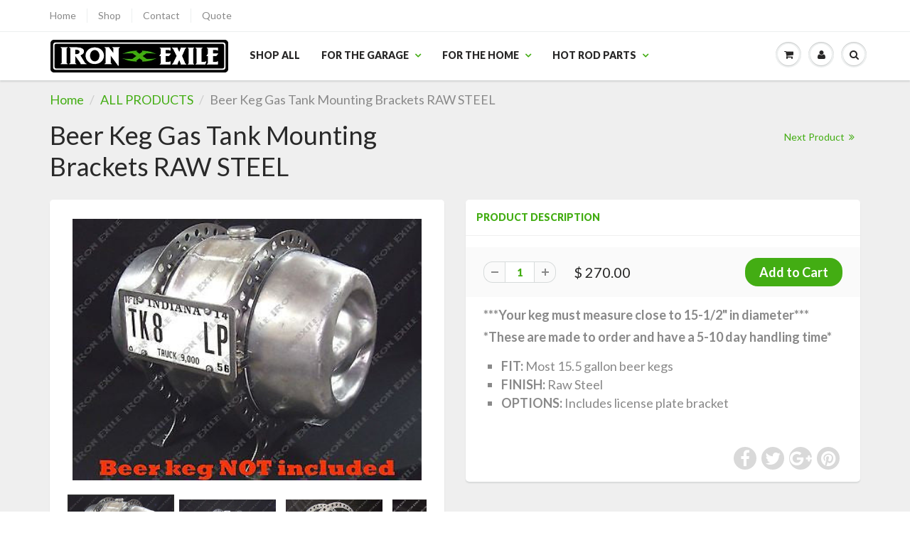

--- FILE ---
content_type: text/html; charset=utf-8
request_url: https://www.ironexile.com/collections/all-products/products/beer-keg-gas-tank-fuel-mounting-bracket-hot-rat-rod-gasser-15-5-gallon-raw-steel
body_size: 17508
content:
<!doctype html>
<html lang="en" class="noIE">
  <head>

    <!-- Basic page needs ================================================== -->
    <meta charset="utf-8">
    <meta name="viewport" content="width=device-width, initial-scale=1, maximum-scale=1">

    <!-- Title and description ================================================== -->
    <title>
      Beer Keg Gas Tank Mounting Brackets RAW STEEL &ndash; Iron Exile
    </title>

    
    <meta name="description" content="***Your keg must measure close to 15-1/2&quot; in diameter*** *These are made to order and have a 5-10 day handling time* FIT: Most 15.5 gallon beer kegs FINISH: Raw Steel OPTIONS: Includes license plate bracket">
    

    <!-- Helpers ================================================== -->
    
  <meta property="og:type" content="product">
  <meta property="og:title" content="Beer Keg Gas Tank Mounting Brackets RAW STEEL">
  
  <meta property="og:image" content="http://www.ironexile.com/cdn/shop/products/1_0c38fe99-4987-4bd6-98a3-8300e5e6a60c_800x.jpeg?v=1446917165">
  <meta property="og:image:secure_url" content="https://www.ironexile.com/cdn/shop/products/1_0c38fe99-4987-4bd6-98a3-8300e5e6a60c_800x.jpeg?v=1446917165">
  
  <meta property="og:image" content="http://www.ironexile.com/cdn/shop/products/1_0a1b1439-e0a2-4f97-9060-439331453d7d_800x.jpeg?v=1446917165">
  <meta property="og:image:secure_url" content="https://www.ironexile.com/cdn/shop/products/1_0a1b1439-e0a2-4f97-9060-439331453d7d_800x.jpeg?v=1446917165">
  
  <meta property="og:image" content="http://www.ironexile.com/cdn/shop/products/1_b09b3b89-ea84-42c4-8c73-66db5f868f0d_800x.jpeg?v=1446917166">
  <meta property="og:image:secure_url" content="https://www.ironexile.com/cdn/shop/products/1_b09b3b89-ea84-42c4-8c73-66db5f868f0d_800x.jpeg?v=1446917166">
  
  <meta property="og:price:amount" content="270.00">
  <meta property="og:price:currency" content="USD">


  <meta property="og:description" content="***Your keg must measure close to 15-1/2&quot; in diameter*** *These are made to order and have a 5-10 day handling time* FIT: Most 15.5 gallon beer kegs FINISH: Raw Steel OPTIONS: Includes license plate bracket">

  <meta property="og:url" content="https://www.ironexile.com/products/beer-keg-gas-tank-fuel-mounting-bracket-hot-rat-rod-gasser-15-5-gallon-raw-steel">
  <meta property="og:site_name" content="Iron Exile">



<meta name="twitter:card" content="summary">

  <meta name="twitter:title" content="Beer Keg Gas Tank Mounting Brackets RAW STEEL">
  <meta name="twitter:description" content="***Your keg must measure close to 15-1/2&quot; in diameter***
*These are made to order and have a 5-10 day handling time*


FIT: Most 15.5 gallon beer kegs


FINISH: Raw Steel

OPTIONS: Includes license plate bracket

">
  <meta name="twitter:image" content="https://www.ironexile.com/cdn/shop/products/1_0c38fe99-4987-4bd6-98a3-8300e5e6a60c_800x.jpeg?v=1446917165">
  <meta name="twitter:image:width" content="240">
  <meta name="twitter:image:height" content="240">

    <link rel="canonical" href="https://www.ironexile.com/products/beer-keg-gas-tank-fuel-mounting-bracket-hot-rat-rod-gasser-15-5-gallon-raw-steel">
    <meta name="viewport" content="width=device-width,initial-scale=1">
    <meta name="theme-color" content="#43ad13">

    
    <link rel="shortcut icon" href="//www.ironexile.com/cdn/shop/t/71/assets/favicon.png?v=111180048109499130531514834672" type="image/png" />
    
    <link href="//www.ironexile.com/cdn/shop/t/71/assets/apps.css?v=97812685848777896851514828586" rel="stylesheet" type="text/css" media="all" />
    <link href="//www.ironexile.com/cdn/shop/t/71/assets/style.css?v=92795321079161831251514836647" rel="stylesheet" type="text/css" media="all" />
    <link href="//www.ironexile.com/cdn/shop/t/71/assets/flexslider.css?v=151225727860961798541514834674" rel="stylesheet" type="text/css" media="all" />
    <link href="//www.ironexile.com/cdn/shop/t/71/assets/flexslider-product.css?v=75704953945404481701514834674" rel="stylesheet" type="text/css" media="all" />
    
    <link rel="stylesheet" type="text/css" href="//fonts.googleapis.com/css?family=Lato:300,400,700,900">
    
    

    <!-- Header hook for plugins ================================================== -->
    <script>window.performance && window.performance.mark && window.performance.mark('shopify.content_for_header.start');</script><meta name="google-site-verification" content="4HE5leXj7ev3usjUud17t8zWkerfD_691XHKfvEIVDw">
<meta id="shopify-digital-wallet" name="shopify-digital-wallet" content="/8952490/digital_wallets/dialog">
<meta name="shopify-checkout-api-token" content="69bf6d36fa627633946c0126a00f00cd">
<meta id="in-context-paypal-metadata" data-shop-id="8952490" data-venmo-supported="false" data-environment="production" data-locale="en_US" data-paypal-v4="true" data-currency="USD">
<link rel="alternate" type="application/json+oembed" href="https://www.ironexile.com/products/beer-keg-gas-tank-fuel-mounting-bracket-hot-rat-rod-gasser-15-5-gallon-raw-steel.oembed">
<script async="async" src="/checkouts/internal/preloads.js?locale=en-US"></script>
<link rel="preconnect" href="https://shop.app" crossorigin="anonymous">
<script async="async" src="https://shop.app/checkouts/internal/preloads.js?locale=en-US&shop_id=8952490" crossorigin="anonymous"></script>
<script id="apple-pay-shop-capabilities" type="application/json">{"shopId":8952490,"countryCode":"US","currencyCode":"USD","merchantCapabilities":["supports3DS"],"merchantId":"gid:\/\/shopify\/Shop\/8952490","merchantName":"Iron Exile","requiredBillingContactFields":["postalAddress","email"],"requiredShippingContactFields":["postalAddress","email"],"shippingType":"shipping","supportedNetworks":["visa","masterCard","amex","discover","elo","jcb"],"total":{"type":"pending","label":"Iron Exile","amount":"1.00"},"shopifyPaymentsEnabled":true,"supportsSubscriptions":true}</script>
<script id="shopify-features" type="application/json">{"accessToken":"69bf6d36fa627633946c0126a00f00cd","betas":["rich-media-storefront-analytics"],"domain":"www.ironexile.com","predictiveSearch":true,"shopId":8952490,"locale":"en"}</script>
<script>var Shopify = Shopify || {};
Shopify.shop = "iron-exile.myshopify.com";
Shopify.locale = "en";
Shopify.currency = {"active":"USD","rate":"1.0"};
Shopify.country = "US";
Shopify.theme = {"name":"ShowTime","id":328531971,"schema_name":"ShowTime","schema_version":"5.0.8","theme_store_id":687,"role":"main"};
Shopify.theme.handle = "null";
Shopify.theme.style = {"id":null,"handle":null};
Shopify.cdnHost = "www.ironexile.com/cdn";
Shopify.routes = Shopify.routes || {};
Shopify.routes.root = "/";</script>
<script type="module">!function(o){(o.Shopify=o.Shopify||{}).modules=!0}(window);</script>
<script>!function(o){function n(){var o=[];function n(){o.push(Array.prototype.slice.apply(arguments))}return n.q=o,n}var t=o.Shopify=o.Shopify||{};t.loadFeatures=n(),t.autoloadFeatures=n()}(window);</script>
<script>
  window.ShopifyPay = window.ShopifyPay || {};
  window.ShopifyPay.apiHost = "shop.app\/pay";
  window.ShopifyPay.redirectState = null;
</script>
<script id="shop-js-analytics" type="application/json">{"pageType":"product"}</script>
<script defer="defer" async type="module" src="//www.ironexile.com/cdn/shopifycloud/shop-js/modules/v2/client.init-shop-cart-sync_C5BV16lS.en.esm.js"></script>
<script defer="defer" async type="module" src="//www.ironexile.com/cdn/shopifycloud/shop-js/modules/v2/chunk.common_CygWptCX.esm.js"></script>
<script type="module">
  await import("//www.ironexile.com/cdn/shopifycloud/shop-js/modules/v2/client.init-shop-cart-sync_C5BV16lS.en.esm.js");
await import("//www.ironexile.com/cdn/shopifycloud/shop-js/modules/v2/chunk.common_CygWptCX.esm.js");

  window.Shopify.SignInWithShop?.initShopCartSync?.({"fedCMEnabled":true,"windoidEnabled":true});

</script>
<script>
  window.Shopify = window.Shopify || {};
  if (!window.Shopify.featureAssets) window.Shopify.featureAssets = {};
  window.Shopify.featureAssets['shop-js'] = {"shop-cart-sync":["modules/v2/client.shop-cart-sync_ZFArdW7E.en.esm.js","modules/v2/chunk.common_CygWptCX.esm.js"],"init-fed-cm":["modules/v2/client.init-fed-cm_CmiC4vf6.en.esm.js","modules/v2/chunk.common_CygWptCX.esm.js"],"shop-button":["modules/v2/client.shop-button_tlx5R9nI.en.esm.js","modules/v2/chunk.common_CygWptCX.esm.js"],"shop-cash-offers":["modules/v2/client.shop-cash-offers_DOA2yAJr.en.esm.js","modules/v2/chunk.common_CygWptCX.esm.js","modules/v2/chunk.modal_D71HUcav.esm.js"],"init-windoid":["modules/v2/client.init-windoid_sURxWdc1.en.esm.js","modules/v2/chunk.common_CygWptCX.esm.js"],"shop-toast-manager":["modules/v2/client.shop-toast-manager_ClPi3nE9.en.esm.js","modules/v2/chunk.common_CygWptCX.esm.js"],"init-shop-email-lookup-coordinator":["modules/v2/client.init-shop-email-lookup-coordinator_B8hsDcYM.en.esm.js","modules/v2/chunk.common_CygWptCX.esm.js"],"init-shop-cart-sync":["modules/v2/client.init-shop-cart-sync_C5BV16lS.en.esm.js","modules/v2/chunk.common_CygWptCX.esm.js"],"avatar":["modules/v2/client.avatar_BTnouDA3.en.esm.js"],"pay-button":["modules/v2/client.pay-button_FdsNuTd3.en.esm.js","modules/v2/chunk.common_CygWptCX.esm.js"],"init-customer-accounts":["modules/v2/client.init-customer-accounts_DxDtT_ad.en.esm.js","modules/v2/client.shop-login-button_C5VAVYt1.en.esm.js","modules/v2/chunk.common_CygWptCX.esm.js","modules/v2/chunk.modal_D71HUcav.esm.js"],"init-shop-for-new-customer-accounts":["modules/v2/client.init-shop-for-new-customer-accounts_ChsxoAhi.en.esm.js","modules/v2/client.shop-login-button_C5VAVYt1.en.esm.js","modules/v2/chunk.common_CygWptCX.esm.js","modules/v2/chunk.modal_D71HUcav.esm.js"],"shop-login-button":["modules/v2/client.shop-login-button_C5VAVYt1.en.esm.js","modules/v2/chunk.common_CygWptCX.esm.js","modules/v2/chunk.modal_D71HUcav.esm.js"],"init-customer-accounts-sign-up":["modules/v2/client.init-customer-accounts-sign-up_CPSyQ0Tj.en.esm.js","modules/v2/client.shop-login-button_C5VAVYt1.en.esm.js","modules/v2/chunk.common_CygWptCX.esm.js","modules/v2/chunk.modal_D71HUcav.esm.js"],"shop-follow-button":["modules/v2/client.shop-follow-button_Cva4Ekp9.en.esm.js","modules/v2/chunk.common_CygWptCX.esm.js","modules/v2/chunk.modal_D71HUcav.esm.js"],"checkout-modal":["modules/v2/client.checkout-modal_BPM8l0SH.en.esm.js","modules/v2/chunk.common_CygWptCX.esm.js","modules/v2/chunk.modal_D71HUcav.esm.js"],"lead-capture":["modules/v2/client.lead-capture_Bi8yE_yS.en.esm.js","modules/v2/chunk.common_CygWptCX.esm.js","modules/v2/chunk.modal_D71HUcav.esm.js"],"shop-login":["modules/v2/client.shop-login_D6lNrXab.en.esm.js","modules/v2/chunk.common_CygWptCX.esm.js","modules/v2/chunk.modal_D71HUcav.esm.js"],"payment-terms":["modules/v2/client.payment-terms_CZxnsJam.en.esm.js","modules/v2/chunk.common_CygWptCX.esm.js","modules/v2/chunk.modal_D71HUcav.esm.js"]};
</script>
<script id="__st">var __st={"a":8952490,"offset":-18000,"reqid":"f636818c-839a-435a-8776-8d7d40907894-1768737251","pageurl":"www.ironexile.com\/collections\/all-products\/products\/beer-keg-gas-tank-fuel-mounting-bracket-hot-rat-rod-gasser-15-5-gallon-raw-steel","u":"7733477e4f9c","p":"product","rtyp":"product","rid":3608793283};</script>
<script>window.ShopifyPaypalV4VisibilityTracking = true;</script>
<script id="captcha-bootstrap">!function(){'use strict';const t='contact',e='account',n='new_comment',o=[[t,t],['blogs',n],['comments',n],[t,'customer']],c=[[e,'customer_login'],[e,'guest_login'],[e,'recover_customer_password'],[e,'create_customer']],r=t=>t.map((([t,e])=>`form[action*='/${t}']:not([data-nocaptcha='true']) input[name='form_type'][value='${e}']`)).join(','),a=t=>()=>t?[...document.querySelectorAll(t)].map((t=>t.form)):[];function s(){const t=[...o],e=r(t);return a(e)}const i='password',u='form_key',d=['recaptcha-v3-token','g-recaptcha-response','h-captcha-response',i],f=()=>{try{return window.sessionStorage}catch{return}},m='__shopify_v',_=t=>t.elements[u];function p(t,e,n=!1){try{const o=window.sessionStorage,c=JSON.parse(o.getItem(e)),{data:r}=function(t){const{data:e,action:n}=t;return t[m]||n?{data:e,action:n}:{data:t,action:n}}(c);for(const[e,n]of Object.entries(r))t.elements[e]&&(t.elements[e].value=n);n&&o.removeItem(e)}catch(o){console.error('form repopulation failed',{error:o})}}const l='form_type',E='cptcha';function T(t){t.dataset[E]=!0}const w=window,h=w.document,L='Shopify',v='ce_forms',y='captcha';let A=!1;((t,e)=>{const n=(g='f06e6c50-85a8-45c8-87d0-21a2b65856fe',I='https://cdn.shopify.com/shopifycloud/storefront-forms-hcaptcha/ce_storefront_forms_captcha_hcaptcha.v1.5.2.iife.js',D={infoText:'Protected by hCaptcha',privacyText:'Privacy',termsText:'Terms'},(t,e,n)=>{const o=w[L][v],c=o.bindForm;if(c)return c(t,g,e,D).then(n);var r;o.q.push([[t,g,e,D],n]),r=I,A||(h.body.append(Object.assign(h.createElement('script'),{id:'captcha-provider',async:!0,src:r})),A=!0)});var g,I,D;w[L]=w[L]||{},w[L][v]=w[L][v]||{},w[L][v].q=[],w[L][y]=w[L][y]||{},w[L][y].protect=function(t,e){n(t,void 0,e),T(t)},Object.freeze(w[L][y]),function(t,e,n,w,h,L){const[v,y,A,g]=function(t,e,n){const i=e?o:[],u=t?c:[],d=[...i,...u],f=r(d),m=r(i),_=r(d.filter((([t,e])=>n.includes(e))));return[a(f),a(m),a(_),s()]}(w,h,L),I=t=>{const e=t.target;return e instanceof HTMLFormElement?e:e&&e.form},D=t=>v().includes(t);t.addEventListener('submit',(t=>{const e=I(t);if(!e)return;const n=D(e)&&!e.dataset.hcaptchaBound&&!e.dataset.recaptchaBound,o=_(e),c=g().includes(e)&&(!o||!o.value);(n||c)&&t.preventDefault(),c&&!n&&(function(t){try{if(!f())return;!function(t){const e=f();if(!e)return;const n=_(t);if(!n)return;const o=n.value;o&&e.removeItem(o)}(t);const e=Array.from(Array(32),(()=>Math.random().toString(36)[2])).join('');!function(t,e){_(t)||t.append(Object.assign(document.createElement('input'),{type:'hidden',name:u})),t.elements[u].value=e}(t,e),function(t,e){const n=f();if(!n)return;const o=[...t.querySelectorAll(`input[type='${i}']`)].map((({name:t})=>t)),c=[...d,...o],r={};for(const[a,s]of new FormData(t).entries())c.includes(a)||(r[a]=s);n.setItem(e,JSON.stringify({[m]:1,action:t.action,data:r}))}(t,e)}catch(e){console.error('failed to persist form',e)}}(e),e.submit())}));const S=(t,e)=>{t&&!t.dataset[E]&&(n(t,e.some((e=>e===t))),T(t))};for(const o of['focusin','change'])t.addEventListener(o,(t=>{const e=I(t);D(e)&&S(e,y())}));const B=e.get('form_key'),M=e.get(l),P=B&&M;t.addEventListener('DOMContentLoaded',(()=>{const t=y();if(P)for(const e of t)e.elements[l].value===M&&p(e,B);[...new Set([...A(),...v().filter((t=>'true'===t.dataset.shopifyCaptcha))])].forEach((e=>S(e,t)))}))}(h,new URLSearchParams(w.location.search),n,t,e,['guest_login'])})(!0,!0)}();</script>
<script integrity="sha256-4kQ18oKyAcykRKYeNunJcIwy7WH5gtpwJnB7kiuLZ1E=" data-source-attribution="shopify.loadfeatures" defer="defer" src="//www.ironexile.com/cdn/shopifycloud/storefront/assets/storefront/load_feature-a0a9edcb.js" crossorigin="anonymous"></script>
<script crossorigin="anonymous" defer="defer" src="//www.ironexile.com/cdn/shopifycloud/storefront/assets/shopify_pay/storefront-65b4c6d7.js?v=20250812"></script>
<script data-source-attribution="shopify.dynamic_checkout.dynamic.init">var Shopify=Shopify||{};Shopify.PaymentButton=Shopify.PaymentButton||{isStorefrontPortableWallets:!0,init:function(){window.Shopify.PaymentButton.init=function(){};var t=document.createElement("script");t.src="https://www.ironexile.com/cdn/shopifycloud/portable-wallets/latest/portable-wallets.en.js",t.type="module",document.head.appendChild(t)}};
</script>
<script data-source-attribution="shopify.dynamic_checkout.buyer_consent">
  function portableWalletsHideBuyerConsent(e){var t=document.getElementById("shopify-buyer-consent"),n=document.getElementById("shopify-subscription-policy-button");t&&n&&(t.classList.add("hidden"),t.setAttribute("aria-hidden","true"),n.removeEventListener("click",e))}function portableWalletsShowBuyerConsent(e){var t=document.getElementById("shopify-buyer-consent"),n=document.getElementById("shopify-subscription-policy-button");t&&n&&(t.classList.remove("hidden"),t.removeAttribute("aria-hidden"),n.addEventListener("click",e))}window.Shopify?.PaymentButton&&(window.Shopify.PaymentButton.hideBuyerConsent=portableWalletsHideBuyerConsent,window.Shopify.PaymentButton.showBuyerConsent=portableWalletsShowBuyerConsent);
</script>
<script data-source-attribution="shopify.dynamic_checkout.cart.bootstrap">document.addEventListener("DOMContentLoaded",(function(){function t(){return document.querySelector("shopify-accelerated-checkout-cart, shopify-accelerated-checkout")}if(t())Shopify.PaymentButton.init();else{new MutationObserver((function(e,n){t()&&(Shopify.PaymentButton.init(),n.disconnect())})).observe(document.body,{childList:!0,subtree:!0})}}));
</script>
<link id="shopify-accelerated-checkout-styles" rel="stylesheet" media="screen" href="https://www.ironexile.com/cdn/shopifycloud/portable-wallets/latest/accelerated-checkout-backwards-compat.css" crossorigin="anonymous">
<style id="shopify-accelerated-checkout-cart">
        #shopify-buyer-consent {
  margin-top: 1em;
  display: inline-block;
  width: 100%;
}

#shopify-buyer-consent.hidden {
  display: none;
}

#shopify-subscription-policy-button {
  background: none;
  border: none;
  padding: 0;
  text-decoration: underline;
  font-size: inherit;
  cursor: pointer;
}

#shopify-subscription-policy-button::before {
  box-shadow: none;
}

      </style>

<script>window.performance && window.performance.mark && window.performance.mark('shopify.content_for_header.end');</script>

    <!--[if lt IE 9]>
    <script src="//html5shiv.googlecode.com/svn/trunk/html5.js" type="text/javascript"></script>
    <![endif]-->

    

    <script src="//www.ironexile.com/cdn/shop/t/71/assets/jquery.js?v=105778841822381192391514828580" type="text/javascript"></script>
    
    
    <!-- Theme Global App JS ================================================== -->
    <script>
      var app = app || {
        data:{
          template:"product",
          money_format: "$ {{amount}}"
        }
      }
      console.log(app.data.money_format);
    </script>
  <link href="https://monorail-edge.shopifysvc.com" rel="dns-prefetch">
<script>(function(){if ("sendBeacon" in navigator && "performance" in window) {try {var session_token_from_headers = performance.getEntriesByType('navigation')[0].serverTiming.find(x => x.name == '_s').description;} catch {var session_token_from_headers = undefined;}var session_cookie_matches = document.cookie.match(/_shopify_s=([^;]*)/);var session_token_from_cookie = session_cookie_matches && session_cookie_matches.length === 2 ? session_cookie_matches[1] : "";var session_token = session_token_from_headers || session_token_from_cookie || "";function handle_abandonment_event(e) {var entries = performance.getEntries().filter(function(entry) {return /monorail-edge.shopifysvc.com/.test(entry.name);});if (!window.abandonment_tracked && entries.length === 0) {window.abandonment_tracked = true;var currentMs = Date.now();var navigation_start = performance.timing.navigationStart;var payload = {shop_id: 8952490,url: window.location.href,navigation_start,duration: currentMs - navigation_start,session_token,page_type: "product"};window.navigator.sendBeacon("https://monorail-edge.shopifysvc.com/v1/produce", JSON.stringify({schema_id: "online_store_buyer_site_abandonment/1.1",payload: payload,metadata: {event_created_at_ms: currentMs,event_sent_at_ms: currentMs}}));}}window.addEventListener('pagehide', handle_abandonment_event);}}());</script>
<script id="web-pixels-manager-setup">(function e(e,d,r,n,o){if(void 0===o&&(o={}),!Boolean(null===(a=null===(i=window.Shopify)||void 0===i?void 0:i.analytics)||void 0===a?void 0:a.replayQueue)){var i,a;window.Shopify=window.Shopify||{};var t=window.Shopify;t.analytics=t.analytics||{};var s=t.analytics;s.replayQueue=[],s.publish=function(e,d,r){return s.replayQueue.push([e,d,r]),!0};try{self.performance.mark("wpm:start")}catch(e){}var l=function(){var e={modern:/Edge?\/(1{2}[4-9]|1[2-9]\d|[2-9]\d{2}|\d{4,})\.\d+(\.\d+|)|Firefox\/(1{2}[4-9]|1[2-9]\d|[2-9]\d{2}|\d{4,})\.\d+(\.\d+|)|Chrom(ium|e)\/(9{2}|\d{3,})\.\d+(\.\d+|)|(Maci|X1{2}).+ Version\/(15\.\d+|(1[6-9]|[2-9]\d|\d{3,})\.\d+)([,.]\d+|)( \(\w+\)|)( Mobile\/\w+|) Safari\/|Chrome.+OPR\/(9{2}|\d{3,})\.\d+\.\d+|(CPU[ +]OS|iPhone[ +]OS|CPU[ +]iPhone|CPU IPhone OS|CPU iPad OS)[ +]+(15[._]\d+|(1[6-9]|[2-9]\d|\d{3,})[._]\d+)([._]\d+|)|Android:?[ /-](13[3-9]|1[4-9]\d|[2-9]\d{2}|\d{4,})(\.\d+|)(\.\d+|)|Android.+Firefox\/(13[5-9]|1[4-9]\d|[2-9]\d{2}|\d{4,})\.\d+(\.\d+|)|Android.+Chrom(ium|e)\/(13[3-9]|1[4-9]\d|[2-9]\d{2}|\d{4,})\.\d+(\.\d+|)|SamsungBrowser\/([2-9]\d|\d{3,})\.\d+/,legacy:/Edge?\/(1[6-9]|[2-9]\d|\d{3,})\.\d+(\.\d+|)|Firefox\/(5[4-9]|[6-9]\d|\d{3,})\.\d+(\.\d+|)|Chrom(ium|e)\/(5[1-9]|[6-9]\d|\d{3,})\.\d+(\.\d+|)([\d.]+$|.*Safari\/(?![\d.]+ Edge\/[\d.]+$))|(Maci|X1{2}).+ Version\/(10\.\d+|(1[1-9]|[2-9]\d|\d{3,})\.\d+)([,.]\d+|)( \(\w+\)|)( Mobile\/\w+|) Safari\/|Chrome.+OPR\/(3[89]|[4-9]\d|\d{3,})\.\d+\.\d+|(CPU[ +]OS|iPhone[ +]OS|CPU[ +]iPhone|CPU IPhone OS|CPU iPad OS)[ +]+(10[._]\d+|(1[1-9]|[2-9]\d|\d{3,})[._]\d+)([._]\d+|)|Android:?[ /-](13[3-9]|1[4-9]\d|[2-9]\d{2}|\d{4,})(\.\d+|)(\.\d+|)|Mobile Safari.+OPR\/([89]\d|\d{3,})\.\d+\.\d+|Android.+Firefox\/(13[5-9]|1[4-9]\d|[2-9]\d{2}|\d{4,})\.\d+(\.\d+|)|Android.+Chrom(ium|e)\/(13[3-9]|1[4-9]\d|[2-9]\d{2}|\d{4,})\.\d+(\.\d+|)|Android.+(UC? ?Browser|UCWEB|U3)[ /]?(15\.([5-9]|\d{2,})|(1[6-9]|[2-9]\d|\d{3,})\.\d+)\.\d+|SamsungBrowser\/(5\.\d+|([6-9]|\d{2,})\.\d+)|Android.+MQ{2}Browser\/(14(\.(9|\d{2,})|)|(1[5-9]|[2-9]\d|\d{3,})(\.\d+|))(\.\d+|)|K[Aa][Ii]OS\/(3\.\d+|([4-9]|\d{2,})\.\d+)(\.\d+|)/},d=e.modern,r=e.legacy,n=navigator.userAgent;return n.match(d)?"modern":n.match(r)?"legacy":"unknown"}(),u="modern"===l?"modern":"legacy",c=(null!=n?n:{modern:"",legacy:""})[u],f=function(e){return[e.baseUrl,"/wpm","/b",e.hashVersion,"modern"===e.buildTarget?"m":"l",".js"].join("")}({baseUrl:d,hashVersion:r,buildTarget:u}),m=function(e){var d=e.version,r=e.bundleTarget,n=e.surface,o=e.pageUrl,i=e.monorailEndpoint;return{emit:function(e){var a=e.status,t=e.errorMsg,s=(new Date).getTime(),l=JSON.stringify({metadata:{event_sent_at_ms:s},events:[{schema_id:"web_pixels_manager_load/3.1",payload:{version:d,bundle_target:r,page_url:o,status:a,surface:n,error_msg:t},metadata:{event_created_at_ms:s}}]});if(!i)return console&&console.warn&&console.warn("[Web Pixels Manager] No Monorail endpoint provided, skipping logging."),!1;try{return self.navigator.sendBeacon.bind(self.navigator)(i,l)}catch(e){}var u=new XMLHttpRequest;try{return u.open("POST",i,!0),u.setRequestHeader("Content-Type","text/plain"),u.send(l),!0}catch(e){return console&&console.warn&&console.warn("[Web Pixels Manager] Got an unhandled error while logging to Monorail."),!1}}}}({version:r,bundleTarget:l,surface:e.surface,pageUrl:self.location.href,monorailEndpoint:e.monorailEndpoint});try{o.browserTarget=l,function(e){var d=e.src,r=e.async,n=void 0===r||r,o=e.onload,i=e.onerror,a=e.sri,t=e.scriptDataAttributes,s=void 0===t?{}:t,l=document.createElement("script"),u=document.querySelector("head"),c=document.querySelector("body");if(l.async=n,l.src=d,a&&(l.integrity=a,l.crossOrigin="anonymous"),s)for(var f in s)if(Object.prototype.hasOwnProperty.call(s,f))try{l.dataset[f]=s[f]}catch(e){}if(o&&l.addEventListener("load",o),i&&l.addEventListener("error",i),u)u.appendChild(l);else{if(!c)throw new Error("Did not find a head or body element to append the script");c.appendChild(l)}}({src:f,async:!0,onload:function(){if(!function(){var e,d;return Boolean(null===(d=null===(e=window.Shopify)||void 0===e?void 0:e.analytics)||void 0===d?void 0:d.initialized)}()){var d=window.webPixelsManager.init(e)||void 0;if(d){var r=window.Shopify.analytics;r.replayQueue.forEach((function(e){var r=e[0],n=e[1],o=e[2];d.publishCustomEvent(r,n,o)})),r.replayQueue=[],r.publish=d.publishCustomEvent,r.visitor=d.visitor,r.initialized=!0}}},onerror:function(){return m.emit({status:"failed",errorMsg:"".concat(f," has failed to load")})},sri:function(e){var d=/^sha384-[A-Za-z0-9+/=]+$/;return"string"==typeof e&&d.test(e)}(c)?c:"",scriptDataAttributes:o}),m.emit({status:"loading"})}catch(e){m.emit({status:"failed",errorMsg:(null==e?void 0:e.message)||"Unknown error"})}}})({shopId: 8952490,storefrontBaseUrl: "https://www.ironexile.com",extensionsBaseUrl: "https://extensions.shopifycdn.com/cdn/shopifycloud/web-pixels-manager",monorailEndpoint: "https://monorail-edge.shopifysvc.com/unstable/produce_batch",surface: "storefront-renderer",enabledBetaFlags: ["2dca8a86"],webPixelsConfigList: [{"id":"414351408","configuration":"{\"config\":\"{\\\"google_tag_ids\\\":[\\\"G-1N9ZK7WZBJ\\\"],\\\"target_country\\\":\\\"US\\\",\\\"gtag_events\\\":[{\\\"type\\\":\\\"begin_checkout\\\",\\\"action_label\\\":\\\"G-1N9ZK7WZBJ\\\"},{\\\"type\\\":\\\"search\\\",\\\"action_label\\\":\\\"G-1N9ZK7WZBJ\\\"},{\\\"type\\\":\\\"view_item\\\",\\\"action_label\\\":\\\"G-1N9ZK7WZBJ\\\"},{\\\"type\\\":\\\"purchase\\\",\\\"action_label\\\":\\\"G-1N9ZK7WZBJ\\\"},{\\\"type\\\":\\\"page_view\\\",\\\"action_label\\\":\\\"G-1N9ZK7WZBJ\\\"},{\\\"type\\\":\\\"add_payment_info\\\",\\\"action_label\\\":\\\"G-1N9ZK7WZBJ\\\"},{\\\"type\\\":\\\"add_to_cart\\\",\\\"action_label\\\":\\\"G-1N9ZK7WZBJ\\\"}],\\\"enable_monitoring_mode\\\":false}\"}","eventPayloadVersion":"v1","runtimeContext":"OPEN","scriptVersion":"b2a88bafab3e21179ed38636efcd8a93","type":"APP","apiClientId":1780363,"privacyPurposes":[],"dataSharingAdjustments":{"protectedCustomerApprovalScopes":["read_customer_address","read_customer_email","read_customer_name","read_customer_personal_data","read_customer_phone"]}},{"id":"shopify-app-pixel","configuration":"{}","eventPayloadVersion":"v1","runtimeContext":"STRICT","scriptVersion":"0450","apiClientId":"shopify-pixel","type":"APP","privacyPurposes":["ANALYTICS","MARKETING"]},{"id":"shopify-custom-pixel","eventPayloadVersion":"v1","runtimeContext":"LAX","scriptVersion":"0450","apiClientId":"shopify-pixel","type":"CUSTOM","privacyPurposes":["ANALYTICS","MARKETING"]}],isMerchantRequest: false,initData: {"shop":{"name":"Iron Exile","paymentSettings":{"currencyCode":"USD"},"myshopifyDomain":"iron-exile.myshopify.com","countryCode":"US","storefrontUrl":"https:\/\/www.ironexile.com"},"customer":null,"cart":null,"checkout":null,"productVariants":[{"price":{"amount":270.0,"currencyCode":"USD"},"product":{"title":"Beer Keg Gas Tank Mounting Brackets RAW STEEL","vendor":"Iron Exile","id":"3608793283","untranslatedTitle":"Beer Keg Gas Tank Mounting Brackets RAW STEEL","url":"\/products\/beer-keg-gas-tank-fuel-mounting-bracket-hot-rat-rod-gasser-15-5-gallon-raw-steel","type":"Hot Rod Parts"},"id":"10478660291","image":{"src":"\/\/www.ironexile.com\/cdn\/shop\/products\/1_0c38fe99-4987-4bd6-98a3-8300e5e6a60c.jpeg?v=1446917165"},"sku":"","title":"Default Title","untranslatedTitle":"Default Title"}],"purchasingCompany":null},},"https://www.ironexile.com/cdn","fcfee988w5aeb613cpc8e4bc33m6693e112",{"modern":"","legacy":""},{"shopId":"8952490","storefrontBaseUrl":"https:\/\/www.ironexile.com","extensionBaseUrl":"https:\/\/extensions.shopifycdn.com\/cdn\/shopifycloud\/web-pixels-manager","surface":"storefront-renderer","enabledBetaFlags":"[\"2dca8a86\"]","isMerchantRequest":"false","hashVersion":"fcfee988w5aeb613cpc8e4bc33m6693e112","publish":"custom","events":"[[\"page_viewed\",{}],[\"product_viewed\",{\"productVariant\":{\"price\":{\"amount\":270.0,\"currencyCode\":\"USD\"},\"product\":{\"title\":\"Beer Keg Gas Tank Mounting Brackets RAW STEEL\",\"vendor\":\"Iron Exile\",\"id\":\"3608793283\",\"untranslatedTitle\":\"Beer Keg Gas Tank Mounting Brackets RAW STEEL\",\"url\":\"\/products\/beer-keg-gas-tank-fuel-mounting-bracket-hot-rat-rod-gasser-15-5-gallon-raw-steel\",\"type\":\"Hot Rod Parts\"},\"id\":\"10478660291\",\"image\":{\"src\":\"\/\/www.ironexile.com\/cdn\/shop\/products\/1_0c38fe99-4987-4bd6-98a3-8300e5e6a60c.jpeg?v=1446917165\"},\"sku\":\"\",\"title\":\"Default Title\",\"untranslatedTitle\":\"Default Title\"}}]]"});</script><script>
  window.ShopifyAnalytics = window.ShopifyAnalytics || {};
  window.ShopifyAnalytics.meta = window.ShopifyAnalytics.meta || {};
  window.ShopifyAnalytics.meta.currency = 'USD';
  var meta = {"product":{"id":3608793283,"gid":"gid:\/\/shopify\/Product\/3608793283","vendor":"Iron Exile","type":"Hot Rod Parts","handle":"beer-keg-gas-tank-fuel-mounting-bracket-hot-rat-rod-gasser-15-5-gallon-raw-steel","variants":[{"id":10478660291,"price":27000,"name":"Beer Keg Gas Tank Mounting Brackets RAW STEEL","public_title":null,"sku":""}],"remote":false},"page":{"pageType":"product","resourceType":"product","resourceId":3608793283,"requestId":"f636818c-839a-435a-8776-8d7d40907894-1768737251"}};
  for (var attr in meta) {
    window.ShopifyAnalytics.meta[attr] = meta[attr];
  }
</script>
<script class="analytics">
  (function () {
    var customDocumentWrite = function(content) {
      var jquery = null;

      if (window.jQuery) {
        jquery = window.jQuery;
      } else if (window.Checkout && window.Checkout.$) {
        jquery = window.Checkout.$;
      }

      if (jquery) {
        jquery('body').append(content);
      }
    };

    var hasLoggedConversion = function(token) {
      if (token) {
        return document.cookie.indexOf('loggedConversion=' + token) !== -1;
      }
      return false;
    }

    var setCookieIfConversion = function(token) {
      if (token) {
        var twoMonthsFromNow = new Date(Date.now());
        twoMonthsFromNow.setMonth(twoMonthsFromNow.getMonth() + 2);

        document.cookie = 'loggedConversion=' + token + '; expires=' + twoMonthsFromNow;
      }
    }

    var trekkie = window.ShopifyAnalytics.lib = window.trekkie = window.trekkie || [];
    if (trekkie.integrations) {
      return;
    }
    trekkie.methods = [
      'identify',
      'page',
      'ready',
      'track',
      'trackForm',
      'trackLink'
    ];
    trekkie.factory = function(method) {
      return function() {
        var args = Array.prototype.slice.call(arguments);
        args.unshift(method);
        trekkie.push(args);
        return trekkie;
      };
    };
    for (var i = 0; i < trekkie.methods.length; i++) {
      var key = trekkie.methods[i];
      trekkie[key] = trekkie.factory(key);
    }
    trekkie.load = function(config) {
      trekkie.config = config || {};
      trekkie.config.initialDocumentCookie = document.cookie;
      var first = document.getElementsByTagName('script')[0];
      var script = document.createElement('script');
      script.type = 'text/javascript';
      script.onerror = function(e) {
        var scriptFallback = document.createElement('script');
        scriptFallback.type = 'text/javascript';
        scriptFallback.onerror = function(error) {
                var Monorail = {
      produce: function produce(monorailDomain, schemaId, payload) {
        var currentMs = new Date().getTime();
        var event = {
          schema_id: schemaId,
          payload: payload,
          metadata: {
            event_created_at_ms: currentMs,
            event_sent_at_ms: currentMs
          }
        };
        return Monorail.sendRequest("https://" + monorailDomain + "/v1/produce", JSON.stringify(event));
      },
      sendRequest: function sendRequest(endpointUrl, payload) {
        // Try the sendBeacon API
        if (window && window.navigator && typeof window.navigator.sendBeacon === 'function' && typeof window.Blob === 'function' && !Monorail.isIos12()) {
          var blobData = new window.Blob([payload], {
            type: 'text/plain'
          });

          if (window.navigator.sendBeacon(endpointUrl, blobData)) {
            return true;
          } // sendBeacon was not successful

        } // XHR beacon

        var xhr = new XMLHttpRequest();

        try {
          xhr.open('POST', endpointUrl);
          xhr.setRequestHeader('Content-Type', 'text/plain');
          xhr.send(payload);
        } catch (e) {
          console.log(e);
        }

        return false;
      },
      isIos12: function isIos12() {
        return window.navigator.userAgent.lastIndexOf('iPhone; CPU iPhone OS 12_') !== -1 || window.navigator.userAgent.lastIndexOf('iPad; CPU OS 12_') !== -1;
      }
    };
    Monorail.produce('monorail-edge.shopifysvc.com',
      'trekkie_storefront_load_errors/1.1',
      {shop_id: 8952490,
      theme_id: 328531971,
      app_name: "storefront",
      context_url: window.location.href,
      source_url: "//www.ironexile.com/cdn/s/trekkie.storefront.cd680fe47e6c39ca5d5df5f0a32d569bc48c0f27.min.js"});

        };
        scriptFallback.async = true;
        scriptFallback.src = '//www.ironexile.com/cdn/s/trekkie.storefront.cd680fe47e6c39ca5d5df5f0a32d569bc48c0f27.min.js';
        first.parentNode.insertBefore(scriptFallback, first);
      };
      script.async = true;
      script.src = '//www.ironexile.com/cdn/s/trekkie.storefront.cd680fe47e6c39ca5d5df5f0a32d569bc48c0f27.min.js';
      first.parentNode.insertBefore(script, first);
    };
    trekkie.load(
      {"Trekkie":{"appName":"storefront","development":false,"defaultAttributes":{"shopId":8952490,"isMerchantRequest":null,"themeId":328531971,"themeCityHash":"5544378563004929541","contentLanguage":"en","currency":"USD","eventMetadataId":"cb514cce-f118-4ff5-9f4c-7232857c658c"},"isServerSideCookieWritingEnabled":true,"monorailRegion":"shop_domain","enabledBetaFlags":["65f19447"]},"Session Attribution":{},"S2S":{"facebookCapiEnabled":false,"source":"trekkie-storefront-renderer","apiClientId":580111}}
    );

    var loaded = false;
    trekkie.ready(function() {
      if (loaded) return;
      loaded = true;

      window.ShopifyAnalytics.lib = window.trekkie;

      var originalDocumentWrite = document.write;
      document.write = customDocumentWrite;
      try { window.ShopifyAnalytics.merchantGoogleAnalytics.call(this); } catch(error) {};
      document.write = originalDocumentWrite;

      window.ShopifyAnalytics.lib.page(null,{"pageType":"product","resourceType":"product","resourceId":3608793283,"requestId":"f636818c-839a-435a-8776-8d7d40907894-1768737251","shopifyEmitted":true});

      var match = window.location.pathname.match(/checkouts\/(.+)\/(thank_you|post_purchase)/)
      var token = match? match[1]: undefined;
      if (!hasLoggedConversion(token)) {
        setCookieIfConversion(token);
        window.ShopifyAnalytics.lib.track("Viewed Product",{"currency":"USD","variantId":10478660291,"productId":3608793283,"productGid":"gid:\/\/shopify\/Product\/3608793283","name":"Beer Keg Gas Tank Mounting Brackets RAW STEEL","price":"270.00","sku":"","brand":"Iron Exile","variant":null,"category":"Hot Rod Parts","nonInteraction":true,"remote":false},undefined,undefined,{"shopifyEmitted":true});
      window.ShopifyAnalytics.lib.track("monorail:\/\/trekkie_storefront_viewed_product\/1.1",{"currency":"USD","variantId":10478660291,"productId":3608793283,"productGid":"gid:\/\/shopify\/Product\/3608793283","name":"Beer Keg Gas Tank Mounting Brackets RAW STEEL","price":"270.00","sku":"","brand":"Iron Exile","variant":null,"category":"Hot Rod Parts","nonInteraction":true,"remote":false,"referer":"https:\/\/www.ironexile.com\/collections\/all-products\/products\/beer-keg-gas-tank-fuel-mounting-bracket-hot-rat-rod-gasser-15-5-gallon-raw-steel"});
      }
    });


        var eventsListenerScript = document.createElement('script');
        eventsListenerScript.async = true;
        eventsListenerScript.src = "//www.ironexile.com/cdn/shopifycloud/storefront/assets/shop_events_listener-3da45d37.js";
        document.getElementsByTagName('head')[0].appendChild(eventsListenerScript);

})();</script>
<script
  defer
  src="https://www.ironexile.com/cdn/shopifycloud/perf-kit/shopify-perf-kit-3.0.4.min.js"
  data-application="storefront-renderer"
  data-shop-id="8952490"
  data-render-region="gcp-us-central1"
  data-page-type="product"
  data-theme-instance-id="328531971"
  data-theme-name="ShowTime"
  data-theme-version="5.0.8"
  data-monorail-region="shop_domain"
  data-resource-timing-sampling-rate="10"
  data-shs="true"
  data-shs-beacon="true"
  data-shs-export-with-fetch="true"
  data-shs-logs-sample-rate="1"
  data-shs-beacon-endpoint="https://www.ironexile.com/api/collect"
></script>
</head>

  <body id="beer-keg-gas-tank-mounting-brackets-raw-steel" class="template-product" >
    <div class="wsmenucontainer clearfix">
      <div class="overlapblackbg"></div>
      

      <div id="shopify-section-header" class="shopify-section">
<div id="header" data-section-id="header" data-section-type="header-section">
        
        
        <div class="header_top">
  <div class="container">
    <div class="top_menu">
      
      <ul>
        
        
        <li><a href="/">Home</a></li>
        
        <li><a href="/collections/all">Shop</a></li>
        
        <li><a href="/pages/contact">Contact</a></li>
        
        <li><a href="/pages/custom-inquires">Quote</a></li>
        
        
      </ul>
      
    </div>
    <div class="hed_right">
      <ul>
        
        
            
      </ul>
    </div>
  </div>
</div>

        

        <div class="header_bot  enabled-sticky-menu ">
          <div class="header_content">
            <div class="container">

              
              <div id="nav">
  <nav class="navbar" role="navigation">
    <div class="navbar-header">
      <a href="#" class="visible-ms visible-xs pull-right navbar-cart" id="wsnavtoggle"><div class="cart-icon"><i class="fa fa-bars"></i></div></a>
      
      <li class="dropdown-grid no-open-arrow visible-ms visible-xs account-icon-mobile navbar-cart">
        <a data-toggle="dropdown" href="javascript:;" class="dropdown-toggle navbar-cart" aria-expanded="true"><span class="icons"><i class="fa fa-user"></i></span></a>
        <div class="dropdown-grid-wrapper mobile-grid-wrapper">
          <div class="dropdown-menu no-padding col-xs-12 col-sm-5" role="menu">
            

<div class="menu_c acc_menu">
  <div class="menu_title clearfix">
    <h4>My Account</h4>
     
  </div>

  
    <div class="login_frm">
      <p class="text-center">Welcome to Iron Exile!</p>
      <div class="remember">
        <a href="/account/login" class="signin_btn btn_c">Login</a>
        <a href="/account/register" class="signin_btn btn_c">Create Account</a>
      </div>
    </div>
  
</div>
          </div>
        </div>
      </li>
      
      <a href="javascript:void(0);" data-href="/cart" class="visible-ms visible-xs pull-right navbar-cart cart-popup"><div class="cart-icon"><span class="count hidden">0</span><i class="fa fa-shopping-cart"></i></div></a>
      <a href="/search" class="visible-ms visible-xs pull-right navbar-cart"><div class="cart-icon"><i class="fa fa-search"></i></div></a>
      
        
        <a class="navbar-brand" href="/" itemprop="url">
          <img src="//www.ironexile.com/cdn/shop/files/Website_Header6_550x.png?v=1613666489" alt="Iron Exile" itemprop="logo" />
        </a>
        
        
    </div>
    <!-- main menu -->
    <nav class="wsmenu">
      <ul class="mobile-sub mega_menu wsmenu-list">
        
        
        

        
        
        
        
        

        
        <li><a href="/collections/all">Shop All</a></li>
        
        
        
        

        
        
        
        
        

        
        <li><a href="#"class="twin">For the Garage<span class="arrow"></span></a>
          
          <ul class="wsmenu-submenu ">
            
            <li><a data-delay="500" href="/collections/garage-signs">All Garage Signs</a></li>
            
            <li><a data-delay="500" href="/collections/garage-signs/Custom">Custom</a></li>
            
            <li><a data-delay="500" href="/collections/garage-signs/Flames">Flames</a></li>
            
            <li><a data-delay="500" href="/collections/garage-signs/Funny">Funny</a></li>
            
            <li><a data-delay="500" href="/collections/garage-signs/Hot-Rod">Hot Rod</a></li>
            
            <li><a data-delay="500" href="/collections/garage-signs/Off-Road">Off Road</a></li>
            
            <li><a data-delay="500" href="/collections/garage-signs/Misc">Misc.</a></li>
            
            <li><a data-delay="500" href="/collections/garage-signs/Motorcycle">Motorcycle</a></li>
            
            <li><a data-delay="500" href="/collections/garage-signs/Pistons">Pistons</a></li>
            
            <li><a data-delay="500" href="/collections/garage-signs/Racing">Racing</a></li>
            
            <li><a data-delay="500" href="/collections/garage-signs/Rat-Rod">Rat Rod</a></li>
            
            <li><a data-delay="500" href="/collections/garage-signs/Route-66">Route 66</a></li>
            
            <li><a data-delay="500" href="/collections/garage-signs/Service-&-Repair">Service &amp; Repair</a></li>
            
            <li><a data-delay="500" href="/collections/garage-signs/Tool-Holders">Tool Holders</a></li>
            
            <li><a data-delay="500" href="/collections/garage-signs/Welder">Welder</a></li>
            
            <li><a data-delay="500" href="/collections/garage-signs/Words">Words</a></li>
            
          </ul>
             
        </li>
        
        
        
        

        
        
        
        
        

        
        <li><a href="#"class="twin">For the Home<span class="arrow"></span></a>
          
          <ul class="wsmenu-submenu ">
            
            <li><a data-delay="500" href="/collections/animals">Animals</a></li>
            
            <li><a data-delay="500" href="/collections/bar-decor">Bar &amp; Tiki</a></li>
            
            <li><a data-delay="500" href="/collections/guns">Guns</a></li>
            
            <li><a data-delay="500" href="/collections/home-decor">Home Decor</a></li>
            
            <li><a data-delay="500" href="/collections/letters-numbers">Letters &amp; Numbers</a></li>
            
            <li><a data-delay="500" href="/collections/mancave">Mancave &amp; Funny</a></li>
            
            <li><a data-delay="500" href="/collections/military">Military &amp; Patriotic</a></li>
            
            <li><a data-delay="500" href="/collections/music">Music</a></li>
            
            <li><a data-delay="500" href="/collections/police-fire-rescue">Police, Fire, &amp; Rescue</a></li>
            
            <li><a data-delay="500" href="/collections/religious">Religious</a></li>
            
            <li><a data-delay="500" href="/collections/sci-fi">Sci-Fi</a></li>
            
            <li><a data-delay="500" href="/collections/shapes">Shapes &amp; Symbols</a></li>
            
            <li><a data-delay="500" href="/collections/skulls">Skulls</a></li>
            
            <li><a data-delay="500" href="/collections/tattoo">Tattoo</a></li>
            
            <li><a data-delay="500" href="/collections/transportation">Transportation</a></li>
            
            <li><a data-delay="500" href="/collections/women">Women</a></li>
            
            <li><a data-delay="500" href="/collections/words-sayings">Words &amp; Sayings</a></li>
            
            <li><a data-delay="500" href="/collections/zombies">Zombies</a></li>
            
          </ul>
             
        </li>
        
        
        
        

        
        
        
        
        

        
        <li><a href="#"class="twin">Hot Rod Parts<span class="arrow"></span></a>
          
          <ul class="wsmenu-submenu ">
            
            <li><a data-delay="500" href="/collections/hot-rod-parts">All Hot Rod Parts</a></li>
            
            <li><a data-delay="500" href="/collections/hot-rod-parts/Dash-Panels">Dash Panels</a></li>
            
            <li><a data-delay="500" href="/collections/hot-rod-parts/Gussets">Gussets</a></li>
            
            <li><a data-delay="500" href="/collections/hot-rod-parts/Headlight-Brackets">Headlight Brackets</a></li>
            
            <li><a data-delay="500" href="/collections/hot-rod-parts/License-Plate-Toppers">License Plate Toppers</a></li>
            
            <li><a data-delay="500" href="/collections/hot-rod-parts/Sun-Visors">Sun Visors</a></li>
            
            <li><a data-delay="500" href="/collections/hot-rod-parts/Tail-Lights">Tail Lights</a></li>
            
            <li><a data-delay="500" href="/collections/hot-rod-parts/Tank-Brackets">Tank Brackets</a></li>
            
          </ul>
             
        </li>
        
        

      </ul>
    </nav>
    <ul class="hidden-xs nav navbar-nav navbar-right">
      <li class="dropdown-grid no-open-arrow ">
        <a data-toggle="dropdown" data-href="/cart" href="javascript:void(0);" class="dropdown-toggle cart-popup" aria-expanded="true"><div class="cart-icon"><span class="count hidden">0</span><i class="fa fa-shopping-cart"></i></div></a>
        <div class="dropdown-grid-wrapper hidden">
          <div class="dropdown-menu no-padding col-xs-12 col-sm-9 col-md-7" role="menu">
            <div class="menu_c cart_menu">
  <div class="menu_title clearfix">
    <h4>Shopping Cart</h4>
  </div>
  
  <div class="cart_row">
    <div class="empty-cart">Your cart is currently empty.</div>
    <p><a href="javascript:void(0)" class="btn_c btn_close">Continue Shopping</a></p>
  </div>
  
</div>
<script>
  
</script>
          </div>
        </div>
      </li>
      
      <li class="dropdown-grid no-open-arrow">
        <a data-toggle="dropdown" href="javascript:;" class="dropdown-toggle" aria-expanded="true"><span class="icons"><i class="fa fa-user"></i></span></a>
        <div class="dropdown-grid-wrapper">
          <div class="dropdown-menu no-padding col-xs-12 col-sm-5 col-md-4 col-lg-3" role="menu">
            

<div class="menu_c acc_menu">
  <div class="menu_title clearfix">
    <h4>My Account</h4>
     
  </div>

  
    <div class="login_frm">
      <p class="text-center">Welcome to Iron Exile!</p>
      <div class="remember">
        <a href="/account/login" class="signin_btn btn_c">Login</a>
        <a href="/account/register" class="signin_btn btn_c">Create Account</a>
      </div>
    </div>
  
</div>
          </div>
        </div>
      </li>
      
      <li class="dropdown-grid no-open-arrow">
        
        <a data-toggle="dropdown" href="javascript:;" class="dropdown-toggle" aria-expanded="false"><span class="icons"><i class="fa fa-search"></i></span></a>
        <div class="dropdown-grid-wrapper" role="menu">
          <div class="dropdown-menu fixed_menu col-sm-4 col-lg-3 pl-pr-15">
            


<form action="/search" method="get" role="search">
  <div class="menu_c search_menu">
    <div class="search_box">
      
      <input type="hidden" name="type" value="product">
      
      <input type="search" name="q" value="" class="txtbox" placeholder="Search" aria-label="Search">
      <button class="btn btn-link" type="submit" value="Search"><span class="fa fa-search"></span></button>
    </div>
  </div>
</form>
          </div>
        </div>
        
      </li>
    </ul>
  </nav>
</div>
              

            </div>
          </div>  
        </div>
      </div><!-- /header -->







<style>
/*  This code is used to center logo vertically on different devices */
  

#header #nav .navbar-nav > li > a, #header .navbar-toggle{
	
    padding-top: 16px;
	padding-bottom: 16px;
	
}
#header #nav .navbar-nav > li > .fixed-search 
{

    padding-top: 13px;
	padding-bottom: 13px;
    padding-left:5px;
	
}
  @media (min-width: 769px) {
    #header #nav .wsmenu > ul > li > a  {
      
      padding-top: 16px;
      padding-bottom: 16px;
      
    }
  }

#header .navbar-toggle, #header .navbar-cart {
	
	padding-top: 16px;
	padding-bottom: 16px;
	
}
#header a.navbar-brand {
  height:auto;
}
@media (max-width: 600px) {
 #header .navbar-brand > img {
    max-width: 158px;
  }
}
@media (max-width: 600px) {
	#header .navbar-toggle, #header .navbar-cart {
		
		padding-top: 10px;
		padding-bottom: 10px;
		
	}
}


@media (max-width: 900px) {

  #header #nav .navbar-nav > li > a {
    font-size: 12px;
    line-height: 32px;
    padding-left:7px;
    padding-right:7px;
  }

  #header .navbar-brand {
    font-size: 22px;
    line-height: 20px;
    
    padding:0 15px 0 0;
    
  }

  #header .right_menu > ul > li > a {
    margin: 0 0 0 5px;
  }
  #header #nav .navbar:not(.caret-bootstrap) .navbar-nav:not(.caret-bootstrap) li:not(.caret-bootstrap) > a.dropdown-toggle:not(.caret-bootstrap) > span.caret:not(.caret-bootstrap) {
    margin-left: 3px;
  }
}

@media  (min-width: 768px) and (max-width: 800px) {
  #header .hed_right, #header .top_menu {
    padding:0 !important;
  }
  #header .hed_right ul {
    display:block !important;
    
    float:right !important;
    
  }
  #header .hed_right .header-contact {
    margin-top:0 !important;
  }
  #header .top_menu {
    float:left !important;
  }
}

@media (max-width: 480px) {
	#header .hed_right ul li {
		margin: 0;
		padding: 0 5px;
		border: none;
		display: inline-block;
	}
}

.navbar:not(.no-border) .navbar-nav.dropdown-onhover>li:hover>a {
	margin-bottom:0;
}


figure.effect-chico img {
	-webkit-transform: scale(1) !important;
	transform: scale(1) !important;
}
   
figure.effect-chico:hover img {
	-webkit-transform: scale(1.2) !important;
	transform: scale(1.2) !important;
}


</style>


</div>
     
      <div id="shopify-section-product" class="shopify-section">

<div itemscope itemtype="http://schema.org/Product">

  <meta itemprop="url" content="https://www.ironexile.com/products/beer-keg-gas-tank-fuel-mounting-bracket-hot-rat-rod-gasser-15-5-gallon-raw-steel">
  <meta itemprop="image" content="//www.ironexile.com/cdn/shop/products/1_0c38fe99-4987-4bd6-98a3-8300e5e6a60c_800x.jpeg?v=1446917165">
  
  <div id="content">
    <div class="container" data-section-id="product" data-section-type="product-page-section" >
      <div class="product-json">{"id":3608793283,"title":"Beer Keg Gas Tank Mounting Brackets RAW STEEL","handle":"beer-keg-gas-tank-fuel-mounting-bracket-hot-rat-rod-gasser-15-5-gallon-raw-steel","description":"\u003cp\u003e\u003cstrong\u003e***Your keg must measure close to 15-1\/2\" in diameter***\u003c\/strong\u003e\u003c\/p\u003e\n\u003cp\u003e\u003cstrong\u003e*These are made to order and have a 5-10 day handling time*\u003c\/strong\u003e\u003c\/p\u003e\n\u003cul\u003e\n\u003cli\u003e\n\u003cstrong\u003eFIT:\u003cspan\u003e \u003c\/span\u003e\u003c\/strong\u003e\u003cspan\u003eMost 15.5 gallon beer kegs\u003c\/span\u003e\n\u003c\/li\u003e\n\u003cli\u003e\n\u003cstrong\u003eFINISH:\u003cspan\u003e \u003c\/span\u003e\u003c\/strong\u003eRaw Steel\u003c\/li\u003e\n\u003cli\u003e\n\u003cstrong\u003eOPTIONS:\u003c\/strong\u003e\u003cspan\u003e Includes license plate bracket\u003c\/span\u003e\n\u003c\/li\u003e\n\u003c\/ul\u003e","published_at":"2025-10-21T08:42:26-04:00","created_at":"2015-11-07T12:26:04-05:00","vendor":"Iron Exile","type":"Hot Rod Parts","tags":["Tank Brackets"],"price":27000,"price_min":27000,"price_max":27000,"available":true,"price_varies":false,"compare_at_price":null,"compare_at_price_min":0,"compare_at_price_max":0,"compare_at_price_varies":false,"variants":[{"id":10478660291,"title":"Default Title","option1":"Default Title","option2":null,"option3":null,"sku":"","requires_shipping":true,"taxable":true,"featured_image":null,"available":true,"name":"Beer Keg Gas Tank Mounting Brackets RAW STEEL","public_title":null,"options":["Default Title"],"price":27000,"weight":5897,"compare_at_price":null,"inventory_quantity":-14,"inventory_management":null,"inventory_policy":"deny","barcode":"","requires_selling_plan":false,"selling_plan_allocations":[]}],"images":["\/\/www.ironexile.com\/cdn\/shop\/products\/1_0c38fe99-4987-4bd6-98a3-8300e5e6a60c.jpeg?v=1446917165","\/\/www.ironexile.com\/cdn\/shop\/products\/1_0a1b1439-e0a2-4f97-9060-439331453d7d.jpeg?v=1446917165","\/\/www.ironexile.com\/cdn\/shop\/products\/1_b09b3b89-ea84-42c4-8c73-66db5f868f0d.jpeg?v=1446917166","\/\/www.ironexile.com\/cdn\/shop\/products\/1_9cc11695-00a3-4cb6-b0de-52ec85b64d52.jpeg?v=1446917166","\/\/www.ironexile.com\/cdn\/shop\/products\/1_216ab21c-f562-4a01-a821-ea817d436f2a.jpeg?v=1446917167","\/\/www.ironexile.com\/cdn\/shop\/products\/1_8f92f899-1b27-4362-bd5f-e68cf3b73422.jpeg?v=1446917168"],"featured_image":"\/\/www.ironexile.com\/cdn\/shop\/products\/1_0c38fe99-4987-4bd6-98a3-8300e5e6a60c.jpeg?v=1446917165","options":["Title"],"media":[{"alt":null,"id":72355872814,"position":1,"preview_image":{"aspect_ratio":1.333,"height":300,"width":400,"src":"\/\/www.ironexile.com\/cdn\/shop\/products\/1_0c38fe99-4987-4bd6-98a3-8300e5e6a60c.jpeg?v=1446917165"},"aspect_ratio":1.333,"height":300,"media_type":"image","src":"\/\/www.ironexile.com\/cdn\/shop\/products\/1_0c38fe99-4987-4bd6-98a3-8300e5e6a60c.jpeg?v=1446917165","width":400},{"alt":null,"id":72355905582,"position":2,"preview_image":{"aspect_ratio":1.333,"height":300,"width":400,"src":"\/\/www.ironexile.com\/cdn\/shop\/products\/1_0a1b1439-e0a2-4f97-9060-439331453d7d.jpeg?v=1446917165"},"aspect_ratio":1.333,"height":300,"media_type":"image","src":"\/\/www.ironexile.com\/cdn\/shop\/products\/1_0a1b1439-e0a2-4f97-9060-439331453d7d.jpeg?v=1446917165","width":400},{"alt":null,"id":72355938350,"position":3,"preview_image":{"aspect_ratio":1.333,"height":300,"width":400,"src":"\/\/www.ironexile.com\/cdn\/shop\/products\/1_b09b3b89-ea84-42c4-8c73-66db5f868f0d.jpeg?v=1446917166"},"aspect_ratio":1.333,"height":300,"media_type":"image","src":"\/\/www.ironexile.com\/cdn\/shop\/products\/1_b09b3b89-ea84-42c4-8c73-66db5f868f0d.jpeg?v=1446917166","width":400},{"alt":null,"id":72355971118,"position":4,"preview_image":{"aspect_ratio":1.333,"height":300,"width":400,"src":"\/\/www.ironexile.com\/cdn\/shop\/products\/1_9cc11695-00a3-4cb6-b0de-52ec85b64d52.jpeg?v=1446917166"},"aspect_ratio":1.333,"height":300,"media_type":"image","src":"\/\/www.ironexile.com\/cdn\/shop\/products\/1_9cc11695-00a3-4cb6-b0de-52ec85b64d52.jpeg?v=1446917166","width":400},{"alt":null,"id":72356003886,"position":5,"preview_image":{"aspect_ratio":1.333,"height":300,"width":400,"src":"\/\/www.ironexile.com\/cdn\/shop\/products\/1_216ab21c-f562-4a01-a821-ea817d436f2a.jpeg?v=1446917167"},"aspect_ratio":1.333,"height":300,"media_type":"image","src":"\/\/www.ironexile.com\/cdn\/shop\/products\/1_216ab21c-f562-4a01-a821-ea817d436f2a.jpeg?v=1446917167","width":400},{"alt":null,"id":72356036654,"position":6,"preview_image":{"aspect_ratio":1.333,"height":300,"width":400,"src":"\/\/www.ironexile.com\/cdn\/shop\/products\/1_8f92f899-1b27-4362-bd5f-e68cf3b73422.jpeg?v=1446917168"},"aspect_ratio":1.333,"height":300,"media_type":"image","src":"\/\/www.ironexile.com\/cdn\/shop\/products\/1_8f92f899-1b27-4362-bd5f-e68cf3b73422.jpeg?v=1446917168","width":400}],"requires_selling_plan":false,"selling_plan_groups":[],"content":"\u003cp\u003e\u003cstrong\u003e***Your keg must measure close to 15-1\/2\" in diameter***\u003c\/strong\u003e\u003c\/p\u003e\n\u003cp\u003e\u003cstrong\u003e*These are made to order and have a 5-10 day handling time*\u003c\/strong\u003e\u003c\/p\u003e\n\u003cul\u003e\n\u003cli\u003e\n\u003cstrong\u003eFIT:\u003cspan\u003e \u003c\/span\u003e\u003c\/strong\u003e\u003cspan\u003eMost 15.5 gallon beer kegs\u003c\/span\u003e\n\u003c\/li\u003e\n\u003cli\u003e\n\u003cstrong\u003eFINISH:\u003cspan\u003e \u003c\/span\u003e\u003c\/strong\u003eRaw Steel\u003c\/li\u003e\n\u003cli\u003e\n\u003cstrong\u003eOPTIONS:\u003c\/strong\u003e\u003cspan\u003e Includes license plate bracket\u003c\/span\u003e\n\u003c\/li\u003e\n\u003c\/ul\u003e"}</div> 
      <input id="product-handle" type="hidden" value="beer-keg-gas-tank-fuel-mounting-bracket-hot-rat-rod-gasser-15-5-gallon-raw-steel"/> <!--  using for JS -->
      



<ol class="breadcrumb">
  <li><a href="/" title="Home">Home</a></li>

  

  
  
  
  <li><a href="/collections/all-products" title="">ALL PRODUCTS</a></li>
  
  
  <li>Beer Keg Gas Tank Mounting Brackets RAW STEEL</li>

  
</ol>

      <div class="title clearfix">
        <h1 itemprop="name">Beer Keg Gas Tank Mounting Brackets RAW STEEL</h1>
        <div class="title_right">
          <div class="next-prev">
                        
            
            
            
            <a href="/collections/all-products/products/beer-keg-gas-tank-fuel-mounting-bracket-hot-rat-rod-15-5-gallon-raw-steel-no-lp">Next Product <i class="fa fa-angle-double-right"></i></a>
            
            
          </div>
        </div>
      </div>
      <div class="pro_main_c">
        <div class="row swatch-product-id-3608793283">
          <div class="col-lg-6 col-md-7 col-sm-6">
            

<div class="slider_1 clearfix" data-featured="7387577347" data-image="">
   
  <div id="image-block" data-zoom="disabled">
    <div class="flexslider product_gallery product_images" id="product-3608793283-gallery">
      <ul class="slides">
        
        <li data-thumb="//www.ironexile.com/cdn/shop/products/1_0c38fe99-4987-4bd6-98a3-8300e5e6a60c_800x.jpeg?v=1446917165" data-title="Beer Keg Gas Tank Mounting Brackets RAW STEEL">
          
          <a class="image-slide-link" href="//www.ironexile.com/cdn/shop/products/1_0c38fe99-4987-4bd6-98a3-8300e5e6a60c_1400x.jpeg?v=1446917165" title="Beer Keg Gas Tank Mounting Brackets RAW STEEL">
            <img src="//www.ironexile.com/cdn/shop/products/1_0c38fe99-4987-4bd6-98a3-8300e5e6a60c_800x.jpeg?v=1446917165" data-src="//www.ironexile.com/cdn/shop/products/1_0c38fe99-4987-4bd6-98a3-8300e5e6a60c_800x.jpeg?v=1446917165" alt="Beer Keg Gas Tank Mounting Brackets RAW STEEL" data-index="0" data-image-id="7387577347" class="featured_image" />
          </a>
          
        </li>
        
        <li data-thumb="//www.ironexile.com/cdn/shop/products/1_0a1b1439-e0a2-4f97-9060-439331453d7d_800x.jpeg?v=1446917165" data-title="Beer Keg Gas Tank Mounting Brackets RAW STEEL">
          
          <a class="image-slide-link" href="//www.ironexile.com/cdn/shop/products/1_0a1b1439-e0a2-4f97-9060-439331453d7d_1400x.jpeg?v=1446917165" title="Beer Keg Gas Tank Mounting Brackets RAW STEEL">
            <img src="//www.ironexile.com/cdn/shop/products/1_0a1b1439-e0a2-4f97-9060-439331453d7d_800x.jpeg?v=1446917165" data-src="//www.ironexile.com/cdn/shop/products/1_0a1b1439-e0a2-4f97-9060-439331453d7d_800x.jpeg?v=1446917165" alt="Beer Keg Gas Tank Mounting Brackets RAW STEEL" data-index="1" data-image-id="7387577539"  />
          </a>
          
        </li>
        
        <li data-thumb="//www.ironexile.com/cdn/shop/products/1_b09b3b89-ea84-42c4-8c73-66db5f868f0d_800x.jpeg?v=1446917166" data-title="Beer Keg Gas Tank Mounting Brackets RAW STEEL">
          
          <a class="image-slide-link" href="//www.ironexile.com/cdn/shop/products/1_b09b3b89-ea84-42c4-8c73-66db5f868f0d_1400x.jpeg?v=1446917166" title="Beer Keg Gas Tank Mounting Brackets RAW STEEL">
            <img src="//www.ironexile.com/cdn/shop/products/1_b09b3b89-ea84-42c4-8c73-66db5f868f0d_800x.jpeg?v=1446917166" data-src="//www.ironexile.com/cdn/shop/products/1_b09b3b89-ea84-42c4-8c73-66db5f868f0d_800x.jpeg?v=1446917166" alt="Beer Keg Gas Tank Mounting Brackets RAW STEEL" data-index="2" data-image-id="7387577923"  />
          </a>
          
        </li>
        
        <li data-thumb="//www.ironexile.com/cdn/shop/products/1_9cc11695-00a3-4cb6-b0de-52ec85b64d52_800x.jpeg?v=1446917166" data-title="Beer Keg Gas Tank Mounting Brackets RAW STEEL">
          
          <a class="image-slide-link" href="//www.ironexile.com/cdn/shop/products/1_9cc11695-00a3-4cb6-b0de-52ec85b64d52_1400x.jpeg?v=1446917166" title="Beer Keg Gas Tank Mounting Brackets RAW STEEL">
            <img src="//www.ironexile.com/cdn/shop/products/1_9cc11695-00a3-4cb6-b0de-52ec85b64d52_800x.jpeg?v=1446917166" data-src="//www.ironexile.com/cdn/shop/products/1_9cc11695-00a3-4cb6-b0de-52ec85b64d52_800x.jpeg?v=1446917166" alt="Beer Keg Gas Tank Mounting Brackets RAW STEEL" data-index="3" data-image-id="7387578819"  />
          </a>
          
        </li>
        
        <li data-thumb="//www.ironexile.com/cdn/shop/products/1_216ab21c-f562-4a01-a821-ea817d436f2a_800x.jpeg?v=1446917167" data-title="Beer Keg Gas Tank Mounting Brackets RAW STEEL">
          
          <a class="image-slide-link" href="//www.ironexile.com/cdn/shop/products/1_216ab21c-f562-4a01-a821-ea817d436f2a_1400x.jpeg?v=1446917167" title="Beer Keg Gas Tank Mounting Brackets RAW STEEL">
            <img src="//www.ironexile.com/cdn/shop/products/1_216ab21c-f562-4a01-a821-ea817d436f2a_800x.jpeg?v=1446917167" data-src="//www.ironexile.com/cdn/shop/products/1_216ab21c-f562-4a01-a821-ea817d436f2a_800x.jpeg?v=1446917167" alt="Beer Keg Gas Tank Mounting Brackets RAW STEEL" data-index="4" data-image-id="7387579011"  />
          </a>
          
        </li>
        
        <li data-thumb="//www.ironexile.com/cdn/shop/products/1_8f92f899-1b27-4362-bd5f-e68cf3b73422_800x.jpeg?v=1446917168" data-title="Beer Keg Gas Tank Mounting Brackets RAW STEEL">
          
          <a class="image-slide-link" href="//www.ironexile.com/cdn/shop/products/1_8f92f899-1b27-4362-bd5f-e68cf3b73422_1400x.jpeg?v=1446917168" title="Beer Keg Gas Tank Mounting Brackets RAW STEEL">
            <img src="//www.ironexile.com/cdn/shop/products/1_8f92f899-1b27-4362-bd5f-e68cf3b73422_800x.jpeg?v=1446917168" data-src="//www.ironexile.com/cdn/shop/products/1_8f92f899-1b27-4362-bd5f-e68cf3b73422_800x.jpeg?v=1446917168" alt="Beer Keg Gas Tank Mounting Brackets RAW STEEL" data-index="5" data-image-id="7387579267"  />
          </a>
          
        </li>
        
      </ul>
    </div>
   
    <div id="carousel" class="flexslider">
      <ul class="slides">
        
        <li data-image-id="7387577347">
          <img src="//www.ironexile.com/cdn/shop/products/1_0c38fe99-4987-4bd6-98a3-8300e5e6a60c_800x.jpeg?v=1446917165" />
        </li>
        
        <li data-image-id="7387577539">
          <img src="//www.ironexile.com/cdn/shop/products/1_0a1b1439-e0a2-4f97-9060-439331453d7d_800x.jpeg?v=1446917165" />
        </li>
        
        <li data-image-id="7387577923">
          <img src="//www.ironexile.com/cdn/shop/products/1_b09b3b89-ea84-42c4-8c73-66db5f868f0d_800x.jpeg?v=1446917166" />
        </li>
        
        <li data-image-id="7387578819">
          <img src="//www.ironexile.com/cdn/shop/products/1_9cc11695-00a3-4cb6-b0de-52ec85b64d52_800x.jpeg?v=1446917166" />
        </li>
        
        <li data-image-id="7387579011">
          <img src="//www.ironexile.com/cdn/shop/products/1_216ab21c-f562-4a01-a821-ea817d436f2a_800x.jpeg?v=1446917167" />
        </li>
        
        <li data-image-id="7387579267">
          <img src="//www.ironexile.com/cdn/shop/products/1_8f92f899-1b27-4362-bd5f-e68cf3b73422_800x.jpeg?v=1446917168" />
        </li>
        
      </ul>
      </div>
    
  </div>
                  
</div>

          </div>
          <div class="col-lg-6 col-md-5 col-sm-6">

            <div itemprop="offers" itemscope itemtype="http://schema.org/Offer">
              <meta itemprop="priceCurrency" content="USD">
              
              <link itemprop="availability" href="http://schema.org/InStock" />
              

              <form class="form-add-to-cart form-horizontal" action="/cart/add" method="post" enctype="multipart/form-data" id="addToCartForm">

                <div class="desc_blk">
                  <h5>Product Description</h5>

                  
                  <!-- variations section  -->

                  
                  <div class="variations mt15">
                    <div class="row">
                      <div class="col-sm-12">
                        
                        <select name="id" id="product-select-3608793283" class="product-variants form-control hidden">
                           
                          
                          <option        
                                   selected="selected"  data-sku="" value="10478660291">Default Title - $ 270.00 USD</option>
                          
                          
                        </select>
                        
                        
                      </div>
                    </div>
                  </div>
                  <div class="desc_blk_bot clearfix">
                    <div class="qty product-page-qty"> <a class="minus_btn" ></a>
                      
                      <input type="text" id="quantity" name="quantity" class="txtbox" value="1" min="1">
                      <a class="plus_btn" ></a> 
                     </div>
                    
                    <div class="price">
                      <span id="productPrice" class="money" itemprop="price" content="270.00">
                        $ 270.00
                      </span>

                      
                    </div>
                    <input type="submit" name="add" class="btn_c" id="addToCart" value="Add to Cart">
                  <div class="maximum-in-stock-error">Maximum quantity available reached.</div>
                  </div>
                  

                  <!-- cart section end -->

                  <div class="rte" itemprop="description">
                    <p><strong>***Your keg must measure close to 15-1/2" in diameter***</strong></p>
<p><strong>*These are made to order and have a 5-10 day handling time*</strong></p>
<ul>
<li>
<strong>FIT:<span> </span></strong><span>Most 15.5 gallon beer kegs</span>
</li>
<li>
<strong>FINISH:<span> </span></strong>Raw Steel</li>
<li>
<strong>OPTIONS:</strong><span> Includes license plate bracket</span>
</li>
</ul>
                  </div>

                  <!-- product variant sku, vendor --> 

                  

                  <!-- end product variant sku, vendor --> 


                  <!-- bottom variations section  -->

                  

                  <!-- bottom variations section end  -->

                  <!-- product tags -->

                  
                  

                  <!-- bottom cart section end -->

                  <div class="review_row clearfix">
                    
                    <span class="shopify-product-reviews-badge" data-id="3608793283"></span>
                    

                    <div class="share">
                      <div class="social-sharing">
                        <ul>
                            <li><a target="_blank" href="//www.facebook.com/sharer/sharer.php?u=https://www.ironexile.com/products/beer-keg-gas-tank-fuel-mounting-bracket-hot-rat-rod-gasser-15-5-gallon-raw-steel"><i class="fa fa-facebook"></i></a></li> 
  <li><a target="_blank" href="//twitter.com/intent/tweet?url=https://www.ironexile.com/products/beer-keg-gas-tank-fuel-mounting-bracket-hot-rat-rod-gasser-15-5-gallon-raw-steel&via=&text=Beer Keg Gas Tank Mounting Brackets RAW STEEL"><i class="fa fa-twitter"></i></a></li>
  <li><a target="_blank" href="//plusone.google.com/_/+1/confirm?hl=en&url=https://www.ironexile.com/products/beer-keg-gas-tank-fuel-mounting-bracket-hot-rat-rod-gasser-15-5-gallon-raw-steel"><i class="fa fa-google-plus"></i></a></li>
  <li><a href="javascript:void((function()%7Bvar%20e=document.createElement(&apos;script&apos;);e.setAttribute(&apos;type&apos;,&apos;text/javascript&apos;);e.setAttribute(&apos;charset&apos;,&apos;UTF-8&apos;);e.setAttribute(&apos;src&apos;,&apos;//assets.pinterest.com/js/pinmarklet.js?r=&apos;+Math.random()*99999999);document.body.appendChild(e)%7D)());"><i class="fa fa-pinterest"></i></a></li>
                        </ul>
                      </div>
                    </div>
                  </div>
                </div>
              </form>
            </div>
          </div>
        </div>

        
        <div class="tabing">
          <ul class="nav nav-tabs">
            <li class="active"><a href="#tab1" data-toggle="tab">Reviews</a></li>
            
            <li><a href="#tab2" data-toggle="tab">Shipping Info</a></li>
            
            
            <li><a href="#tab3" data-toggle="tab">Return Policy</a></li>
            
            
          </ul>

          <!-- Tab panes -->
          <div class="tab-content">
            <div class="tab-pane active" id="tab1">
              
              <div id="shopify-product-reviews" data-id="3608793283"></div> 
              
            </div>
            
            <div class="tab-pane" id="tab2">
              <div class="rte">
                
                <p><img src="https://cdn.shopify.com/s/files/1/0895/2490/files/Shipping_Icon_e4c2045b-f765-4cb2-aa49-3eb3f760f8f8_small.png?v=1515365393" alt="Shipping Info"></p>
<h4>Processing Time</h4>
<ul>
<li>
<p>We typically process orders within 1-3 business days. </p>
</li>
<li>
<p>Custom orders may require additional time to complete.</p>
</li>
</ul>
<h4>Shipping Method &amp; Delivery Time</h4>
<ul>
<li>
<p>Most orders are shipped via UPS Ground. Smaller items may be shipped via USPS.</p>
</li>
<li data-start="304" data-end="484">
<p>Please note that estimated delivery dates are approximate and may vary. Carrier delays or increased order volume during peak seasons, such as holidays, could affect delivery times.</p>
</li>
</ul>
                
              </div>
            </div>  
            
            
            <div class="tab-pane" id="tab3">
              <div class="rte">
                
                <h4>Returns</h4>
<p data-start="72" data-end="348">We take pride in creating all of our products just for you! Since each item is made to order and/or personalized, we unfortunately can’t accept returns. However, if your order arrives damaged, please let us know right away, and we’ll be more than happy to send you a replacement.</p>
<h4>Personalized Items</h4>
<p>When ordering a personalized sign, please double-check the spelling of names and finishes before placing your order. Once we start crafting your item, we’re unable to make changes or cancellations.</p>
                
              </div>
            </div>  
            
            
          </div>

        </div>
        

        
        
        






<div class="h_row_4">
  <div class="clearfix">
    <h3>Related Products</h3>
    
    
  </div>
  <div class="carosel product_c">
    <div class="row"> 
      <div id="featured-products-section-product" class="owl-carousel">
        
        
        
        
        
        
        
        




<div class="main_box">
  <div class="box_1">
    
    
    <div class="product-image">
      <a href="/collections/all-products/products/beer-keg-gas-tank-fuel-mounting-bracket-hot-rat-rod-15-5-gallon-raw-steel-no-lp"><img src="//www.ironexile.com/cdn/shop/products/1_9c94a591-12cf-4283-bf1d-823d192be918_800x.jpeg?v=1446918218" alt="Beer Keg Gas Tank Mounting Brackets RAW STEEL NO LP"></a>
    </div>
    
  </div>
  <div class="desc">
    <h5><a href="/collections/all-products/products/beer-keg-gas-tank-fuel-mounting-bracket-hot-rat-rod-15-5-gallon-raw-steel-no-lp">Beer Keg Gas Tank Mounting Brackets RAW STEEL NO LP</a></h5>
    
    <div class="price"><span class="money"> $ 255.00 </div>
  </div>
  
</div>
        
        
        
        
        
        




<div class="main_box">
  <div class="box_1">
    
    
    <div class="product-image">
      <a href="/collections/all-products/products/6-90-degree-spider-web-gusset-hot-rat-rod-chassis-gasser-rock-crawler-chopper"><img src="//www.ironexile.com/cdn/shop/products/1_37aa09b0-2e40-4932-83b5-de1062dd495d_800x.jpeg?v=1446917977" alt="6&quot; 90 Degree Spider Web Gusset"></a>
    </div>
    
  </div>
  <div class="desc">
    <h5><a href="/collections/all-products/products/6-90-degree-spider-web-gusset-hot-rat-rod-chassis-gasser-rock-crawler-chopper">6&quot; 90 Degree Spider Web Gusset</a></h5>
    
    <div class="price"><span class="money"> $ 22.00 </div>
  </div>
  
</div>
        
        
        
        
        
        




<div class="main_box">
  <div class="box_1">
    
    
    <div class="product-image">
      <a href="/collections/all-products/products/12-spider-web-gusset-hot-rat-rod-chassis-gasser-rock-crawler-chopper-right"><img src="//www.ironexile.com/cdn/shop/products/1_800x.jpeg?v=1446917139" alt="12&quot; Spider Web Gusset RIGHT"></a>
    </div>
    
  </div>
  <div class="desc">
    <h5><a href="/collections/all-products/products/12-spider-web-gusset-hot-rat-rod-chassis-gasser-rock-crawler-chopper-right">12&quot; Spider Web Gusset RIGHT</a></h5>
    
    <div class="price"><span class="money"> $ 32.00 </div>
  </div>
  
</div>
        
        
        
        
        
        




<div class="main_box">
  <div class="box_1">
    
    
    <div class="product-image">
      <a href="/collections/all-products/products/180-degree-spider-web-gusset-hot-rat-rod-chassis-gasser-rock-crawler-chopper"><img src="//www.ironexile.com/cdn/shop/products/1_1794191d-76fd-4967-b6a6-52c6e2a05d5a_800x.jpeg?v=1446917612" alt="180 Degree Spider Web Gusset"></a>
    </div>
    
  </div>
  <div class="desc">
    <h5><a href="/collections/all-products/products/180-degree-spider-web-gusset-hot-rat-rod-chassis-gasser-rock-crawler-chopper">180 Degree Spider Web Gusset</a></h5>
    
    <div class="price"><span class="money"> $ 34.00 </div>
  </div>
  
</div>
        
        
        
        
        
        




<div class="main_box">
  <div class="box_1">
    
    
    <div class="product-image">
      <a href="/collections/all-products/products/skull-07-metal-stencil-wall-art-garage-hot-rat-rod-motorcycle-chopper-biker"><img src="//www.ironexile.com/cdn/shop/files/Skull07-Thumb_800x.jpg?v=1711468454" alt="Skull 07"></a>
    </div>
    
  </div>
  <div class="desc">
    <h5><a href="/collections/all-products/products/skull-07-metal-stencil-wall-art-garage-hot-rat-rod-motorcycle-chopper-biker">Skull 07</a></h5>
    
    <div class="price"><span class="money"> $ 21.00 </div>
  </div>
  
</div>
        
        
        
        
        
        




<div class="main_box">
  <div class="box_1">
    
    
    <div class="product-image">
      <a href="/collections/all-products/products/skull-05-cross-bones-jolly-roger-motorcycle-hot-rat-rod-sign-emblem-wall-art"><img src="//www.ironexile.com/cdn/shop/files/Skull05andCrossBones-Thumb_800x.jpg?v=1711468362" alt="Skull 05 &amp; Cross Bones"></a>
    </div>
    
  </div>
  <div class="desc">
    <h5><a href="/collections/all-products/products/skull-05-cross-bones-jolly-roger-motorcycle-hot-rat-rod-sign-emblem-wall-art">Skull 05 &amp; Cross Bones</a></h5>
    
    <div class="price"><span class="money"> $ 35.00 </div>
  </div>
  
</div>
        
        
        
        
        
        




<div class="main_box">
  <div class="box_1">
    
    
    <div class="product-image">
      <a href="/collections/all-products/products/metal-spider-4-paint-stencil-for-halloween-decor-decorations-black-widow"><img src="//www.ironexile.com/cdn/shop/files/Spider04-Thumb_800x.jpg?v=1711471697" alt="Spider 04"></a>
    </div>
    
  </div>
  <div class="desc">
    <h5><a href="/collections/all-products/products/metal-spider-4-paint-stencil-for-halloween-decor-decorations-black-widow">Spider 04</a></h5>
    
    <div class="price"><span class="money"> $ 16.00 </div>
  </div>
  
</div>
        
        
        
        
        
        




<div class="main_box">
  <div class="box_1">
    
    
    <div class="product-image">
      <a href="/collections/all-products/products/hot-rat-rod-tail-light-brackets-street-motorcycle-fits-28-47-ford-lights-32-rd"><img src="//www.ironexile.com/cdn/shop/products/1_abff3650-2ff0-4145-b720-eff67228f908_800x.jpeg?v=1446917146" alt="Hot Rod Tail light Brackets -- Fit 28-47 Ford Lights 32 Rd"></a>
    </div>
    
  </div>
  <div class="desc">
    <h5><a href="/collections/all-products/products/hot-rat-rod-tail-light-brackets-street-motorcycle-fits-28-47-ford-lights-32-rd">Hot Rod Tail light Brackets -- Fit 28-47 Ford Lights 32 Rd</a></h5>
    
    <div class="price"><span class="money"> $ 33.00 </div>
  </div>
  
</div>
        
        
        
        
        
        




<div class="main_box">
  <div class="box_1">
    
    
    <div class="product-image">
      <a href="/collections/all-products/products/fish-skeleton-skull-metal-art-garage-piranha-hot-rat-rod-motorcycle-punk"><img src="//www.ironexile.com/cdn/shop/files/SkullFish-Thumb_800x.jpg?v=1710951517" alt="Fish Skeleton"></a>
    </div>
    
  </div>
  <div class="desc">
    <h5><a href="/collections/all-products/products/fish-skeleton-skull-metal-art-garage-piranha-hot-rat-rod-motorcycle-punk">Fish Skeleton</a></h5>
    
    <div class="price"><span class="money"> $ 33.00 </div>
  </div>
  
</div>
        
        
        
        
        
        




<div class="main_box">
  <div class="box_1">
    
    
    <div class="product-image">
      <a href="/collections/all-products/products/spade"><img src="//www.ironexile.com/cdn/shop/files/Spade-Thumb_800x.jpg?v=1711469004" alt="SPADE"></a>
    </div>
    
  </div>
  <div class="desc">
    <h5><a href="/collections/all-products/products/spade">SPADE</a></h5>
    
    <div class="price"><span class="money"> $ 17.00 </div>
  </div>
  
</div>
        
        
        
        
        
        




<div class="main_box">
  <div class="box_1">
    
    
    <div class="product-image">
      <a href="/collections/all-products/products/police-officer"><img src="//www.ironexile.com/cdn/shop/files/PoliceOfficer-Thumb_800x.jpg?v=1711466623" alt="POLICE OFFICER"></a>
    </div>
    
  </div>
  <div class="desc">
    <h5><a href="/collections/all-products/products/police-officer">POLICE OFFICER</a></h5>
    
    <div class="price"><span class="money"> $ 36.00 </div>
  </div>
  
</div>
        
        
        
        
        
        




<div class="main_box">
  <div class="box_1">
    
    
    <div class="product-image">
      <a href="/collections/all-products/products/fire-department-2"><img src="//www.ironexile.com/cdn/shop/files/FireDept02-Thumb_800x.jpg?v=1710951340" alt="FIRE DEPARTMENT 02"></a>
    </div>
    
  </div>
  <div class="desc">
    <h5><a href="/collections/all-products/products/fire-department-2">FIRE DEPARTMENT 02</a></h5>
    
    <div class="price"><span class="money"> $ 40.00 </div>
  </div>
  
</div>
        
        
        
      </div>
    </div>
  </div>
</div>

        


      </div>
    </div>
  </div>

</div>
</div>

      <div id="shopify-section-footer" class="shopify-section">




<div id="footer" >
  <div class="f_mid">
    <div class="container">
      <div class="row">
        
        
        	
            <div class=" col-sm-3 col-ms-6">
              <h4>Our Store</h4>
              
              <ul>
                
                <li><a href="/collections/all">Shop</a></li>
                
                <li><a href="/pages/shipping">Shipping Info</a></li>
                
                <li><a href="/pages/return-policy">Return Policy</a></li>
                
              </ul>
              
            </div>
          
          
        
        
        	
            <div class=" col-sm-3 col-ms-6">
              <h4>Contact Us</h4>
              
              <ul>
                
                <li><a href="/pages/quote">Get a Quote</a></li>
                
                <li><a href="/pages/contact">Ask a Question</a></li>
                
              </ul>
              
            </div>
          
          
        
        
        	
            <div class=" col-sm-3 col-ms-6">
              <h4>Learn More</h4>
              
              <ul>
                
                <li><a href="/blogs/events">Events</a></li>
                
                <li><a href="/pages/coming-soon">Our Story</a></li>
                
                <li><a href="/pages/coming-soon">Our Garage</a></li>
                
              </ul>
              
            </div>
          
          
        
        
			<div class=" col-sm-3 col-ms-6">
              <h4>Keep in Touch</h4>
              <div class="desc">
                Get discount codes, learn about new products, &amp; see where we&#39;ll be at next.
              </div>
              <div class="email_box">
  <form method="post" action="/contact#contact_form" id="contact_form" accept-charset="UTF-8" class="contact-form"><input type="hidden" name="form_type" value="customer" /><input type="hidden" name="utf8" value="✓" />
  
  
    <input type="hidden" name="contact[tags]" value="newsletter">
    <input type="email" value="" placeholder="your-email@example.com" name="contact[email]" id="Email"  class="txtbox" aria-label="your-email@example.com" autocorrect="off" autocapitalize="off">
    <button class="btn btn-link" type="submit" value="Subscribe" name="commit" id="Subscribe"><span class="fa fa-check"></span></button>
  
  </form>
</div>
              
              	
              		<div class="social">
  <ul>
    
    
    <li class="facebook">
      <a href="https://www.facebook.com/IronExile" target="_blank" title="Facebook"><span class="fa fa-facebook"></span></a>
    </li>
    
    
    
    
    
    
    <li class="youtube">
      <a href="https://www.youtube.com/user/IronExile" target="_blank" title="YouTube"><span class="fa fa-youtube"></span></a>
    </li>
    
    
  </ul>
</div>
              	
              
            </div>
        
       	
             
      </div> 
    </div>
  </div>
  <div class="f_bot">
    <div class="container">
      <div class="f_bot_left">&copy; 2026 <a href="/" title="">Iron Exile</a> | <a href="http://www.shopify.com/?ref=mile-high-themes" target="_blank">Shopify</a> Theme by <a href="http://www.milehighthemes.com" target="_blank">Mile High Themes</a> | <a target="_blank" rel="nofollow" href="https://www.shopify.com?utm_campaign=poweredby&amp;utm_medium=shopify&amp;utm_source=onlinestore">Powered by Shopify</a></div>
      
      <div class="f_bot_right">
        <div class="partner">
          <ul class="list-inline">
            
            <li><img src="//www.ironexile.com/cdn/shopifycloud/storefront/assets/payment_icons/american_express-1efdc6a3.svg" alt="american express" /></li>
            
            <li><img src="//www.ironexile.com/cdn/shopifycloud/storefront/assets/payment_icons/apple_pay-1721ebad.svg" alt="apple pay" /></li>
            
            <li><img src="//www.ironexile.com/cdn/shopifycloud/storefront/assets/payment_icons/diners_club-678e3046.svg" alt="diners club" /></li>
            
            <li><img src="//www.ironexile.com/cdn/shopifycloud/storefront/assets/payment_icons/discover-59880595.svg" alt="discover" /></li>
            
            <li><img src="//www.ironexile.com/cdn/shopifycloud/storefront/assets/payment_icons/master-54b5a7ce.svg" alt="master" /></li>
            
            <li><img src="//www.ironexile.com/cdn/shopifycloud/storefront/assets/payment_icons/paypal-a7c68b85.svg" alt="paypal" /></li>
            
            <li><img src="//www.ironexile.com/cdn/shopifycloud/storefront/assets/payment_icons/shopify_pay-925ab76d.svg" alt="shopify pay" /></li>
            
            <li><img src="//www.ironexile.com/cdn/shopifycloud/storefront/assets/payment_icons/visa-65d650f7.svg" alt="visa" /></li>
            
          </ul>
        </div> 

      </div>
      
    </div>
  </div>
</div>
</div>

      <script src="//www.ironexile.com/cdn/shop/t/71/assets/jquery.magnific-popup.min.js?v=184276319184155572791514828580" type="text/javascript"></script>
      <script src="//www.ironexile.com/cdn/shop/t/71/assets/api.jquery.js?v=69355967548660806711514828577" type="text/javascript"></script>
      <script src="//www.ironexile.com/cdn/shop/t/71/assets/ajaxify-shop.js?v=141703664150096564401740496086" type="text/javascript"></script>

      

      

      
      	<script src="//www.ironexile.com/cdn/shop/t/71/assets/jquery.owl.min.js?v=164298568027032062941514828581" type="text/javascript"></script>
      

      <script src="//www.ironexile.com/cdn/shop/t/71/assets/scripts.js?v=152828877931064393591514847700" type="text/javascript"></script>
    </div>
  </body>
</html>